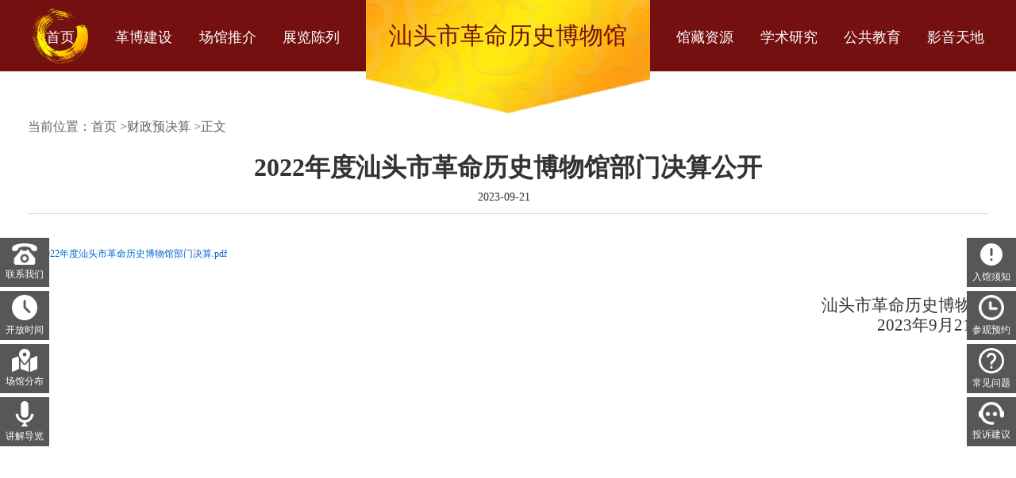

--- FILE ---
content_type: text/html; charset=utf-8
request_url: https://stgmlsbwg.com/index.php/home/article/detail/id/906.html
body_size: 8935
content:
<html>

	<head>
		<!DOCTYPE HTML PUBLIC "-//W3C//DTD HTML 4.01 Transitional//EN" "http://www.w3.org/TR/html4/loose.dtd">
		<meta http-equiv="Content-Type" content="text/html;charset=UTF-8">
		<meta name="viewport" content="width=device-width, initial-scale=0.2, maximum-scale=1.0, user-scalable=no">
		<meta http-equiv="X-UA-Compatible" content="ie=edge">

		<title>汕头市革命历史博物馆</title>
		<!--[if lt IE 10]>
        <script src="https://libs.baidu.com/jquery/1.11.3/jquery.min.js"></script>
        <link rel="stylesheet" href="/Public/zonggong/lib/swiperIE8/idangerous.swiper2.7.6.css">
        <script src="/Public/zonggong/lib/swiperIE8/idangerous.swiper2.7.6.min.js"></script>
    <![endif]-->
		<!--[if lt IE 9]>
        <script src="/Public/zonggong/js/PIE.js"></script>
        <link rel="stylesheet" href="/Public/zonggong/css/indexie8.css">
    <![endif]-->
		<!--[if gt IE 9]>
        <script src="/Public/zonggong/lib/jqeury/jquery-3.4.1.min.js"></script>
        <link rel="stylesheet" href="/Public/zonggong/lib/swiper/swiper-3.4.2.min.css">
    <![endif]-->
		<link href="/Public/zonggong/lib/bootstrap/css/bootstrap.min.css" rel="stylesheet">
		<link rel="stylesheet" href="/Public/zonggong/lib/swiperIE8/idangerous.swiper2.7.6.css">
		<script src="/Public/zonggong/lib/swiperIE8/idangerous.swiper2.7.6.min.js"></script>
		<script src="https://libs.baidu.com/jquery/1.11.3/jquery.min.js"></script>
		<link rel="stylesheet" href="/Public/zonggong/css/common.css">
		<link rel="stylesheet" href="/Public/zonggong/css/news.css">
		<link rel="stylesheet" href="/Public/stgmbwg_new/css/public.css" />
		<link rel="stylesheet" href="/Public/stgmbwg_new/css/header.css" />
		<link rel="stylesheet" href="/Public/stgmbwg_new/css/footer.css" />
	</head>
<style>
table{border-collapse: collapse;}
</style>
	<body id="bodyMain">
		<div class="views">
			<div class="my_container">
				<!-- header start -->
				<div class="TabBar">
	<ul>
		<li class="tab_avtive">
			<a href="/index.php/home/index/index.html" data-desc="0">
				<p style="width: 4em;text-align: center;">首页</p>
			</a>
		</li>
		<li>
			<a href="/index.php/home/article/index/id/34.html" data-desc="1">
				<p>革博建设</p>
			</a>
		</li>
		<li>
			<a href="/index.php/home/promotion/lists.html" data-desc="8">
				<p>场馆推介</p>
			</a>
		</li>
		<li>
			<a href="/index.php/home/exhibition/exhibition.html" data-desc="2">
				<p>展览陈列</p>
			</a>
		</li>

		<div style="width: 358px;position: relative;height: 90px;display: flex;align-items: center;justify-content: center;">
			<p class="logo_name mk-family">汕头市革命历史博物馆</p>
			<img class="logo" src="/Public/stgmbwg/img/logo_bg.png" />
		</div>
		<li>
			<a href="/index.php/home/particulars/situation.html" data-desc="3">
				<p>馆藏资源</p>
			</a>
		</li>
		<li>
			<a href="/index.php/home/academic_research/index.html" data-desc="4">
				<p>学术研究</p>
			</a>
		</li>
		<li>
			<a href="/index.php/home/socialeducation/index.html" data-desc="5">
				<p>公共教育</p>
			</a>
		</li>
		<li>
			<a href="/index.php/home/video/index.html" data-desc="6">
				<p>影音天地</p>
			</a>
		</li>
		<!-- <li>
            <a href="/index.php/home/pavilion/index.html" data-desc="7">
                <p>3D数字展馆</p>
            </a>
        </li> -->
	</ul>
</div>
<!-- <div id="cbl">
	<div id="hyb">
		<label style="text-align: center;">投诉建议</label>
		<img src="/Public/stgmbwg/img/kefu.png" />
	</div>
	<a id="yuyue" href="/index.php/home/appointment/select_date.html">
		<label style="text-align: center;">参观预约</label>
		<img src="/Public/stgmbwg/img/lock1.png" />
	</a>
	<div id="help" onclick="$('#question').show();">
		<label style="text-align: center;">常见问题</label>
		<img src="/Public/stgmbwg/img/help_menu.png" />
	</div>
</div> -->
<div class="right-sible-bar">
	<ul>
		<a href="/index.php/home/index/notice.html">
			<li onclick="$('#notice').show();">
				<svg class="icon" viewBox="0 0 1024 1024" p-id="9558" width="32" height="32">
					<path d="M512 64C264.64 64 64 264.64 64 512c0 247.424 200.64 448 448 448 247.488 0 448-200.576 448-448C960 264.64 759.488 64 512 64zM512 768c-26.432 0-48-21.504-48-48S485.568 672 512 672c26.624 0 48 21.504 48 48S538.624 768 512 768zM560 528C560 554.56 538.624 576 512 576 485.568 576 464 554.56 464 528l0-224C464 277.44 485.568 256 512 256c26.624 0 48 21.44 48 48L560 528z"
						  p-id="9559" data-spm-anchor-id="a313x.7781069.0.i18" class="" fill="#ffffff"></path>
				</svg>
				<p>入馆须知</p>
			</li>
		</a>
		<a href="/index.php/home/appointment/select_date.html">
			<li>
				<img width="32px" src="/Public/stgmbwg/img/lock1.png" />
				<p>参观预约</p>
			</li>
		</a>

		<a href="/index.php/home/index/common_problem.html">
			<li onclick="$('#question').show();">
				<img width="32px" src="/Public/stgmbwg/img/help_menu.png" />
				<p>常见问题</p>
			</li>
		</a>

		<a href="/index.php/home/public/reback.html">
			<li>
				<!-- <img width="32px" src="/Public/stgmbwg_new/img/lxwm.png" /> -->
				<img width="32px" src="/Public/stgmbwg/img/kefu.png" />
				<p>投诉建议</p>
			</li>
		</a>

	</ul>
</div>
<div class="left-sible-bar">
	<ul>
		<a href="/index.php/home/index/contact.html">
			<li>
				<img width="32px" src="/Public/stgmbwg_new/img/lxwm.png" />
				<p>联系我们</p>
			</li>
		</a>
		<a href="/index.php/home/index/open_time.html">
			<li class="open-time-parent" style="position: relative;">
				<img width="32px" src="/Public/stgmbwg_new/img/kfsj.png" />
				<p>开放时间</p>
				<!-- <div class="open-time" style="display: none;">
					周二至周日（周一闭馆）<br>
					9:00-17:00<br>
					（16:30停止入场）
				</div> -->
			</li>
		</a>
		<a href="/index.php/home/index/venue.html">
			<li>
				<img width="32px" src="/Public/stgmbwg_new/img/fb.png" />
				<p>场馆分布</p>
			</li>
		</a>
		<a href="/index.php/home/public/explain_list.html">
			<li>
				<img width="32px" src="/Public/stgmbwg_new/img/max.png" />
				<p>讲解导览</p>
			</li>
		</a>
	</ul>
</div>
<div class="notice-mask" style="display: none;">
	<div class="notice-box">
		<span class="notice-title">入馆须知</span>
		<div class="notice-content">
			&lt;p style=&quot;margin: 0 0 5px;text-indent: 0;padding: 0&quot;&gt;&lt;span style=&quot;font-family: 仿宋_GB2312;letter-spacing: 0;font-size: 19px;background: rgb(255, 255, 255)&quot;&gt;&lt;span style=&quot;font-family:仿宋_GB2312&quot;&gt;各位游客：&lt;/span&gt;&lt;/span&gt;&lt;/p&gt;&lt;p style=&quot;margin: 10px 0 20px;text-indent: 28px;padding: 0;line-height: 25px&quot;&gt;&lt;span style=&quot;font-family: 仿宋_GB2312;letter-spacing: 0;font-size: 19px;background: rgb(255, 255, 255)&quot;&gt;&lt;span style=&quot;font-family:仿宋_GB2312&quot;&gt;我馆现根据实际情况更新了《入馆须知》有关内容，敬请各参观者熟知并遵照执行。具体内容如下：&lt;/span&gt;&lt;/span&gt;&lt;/p&gt;&lt;p style=&quot;margin: 0 0 5px;padding: 0;line-height: 28px&quot;&gt;&lt;span style=&quot;font-family: 仿宋_GB2312;letter-spacing: 0;font-size: 19px;background: rgb(255, 255, 255)&quot;&gt;&lt;span style=&quot;font-family:仿宋_GB2312&quot;&gt;一、开放时间&lt;/span&gt;&lt;/span&gt;&lt;/p&gt;&lt;p style=&quot;margin: 5px 0;padding: 0;line-height: 25px&quot;&gt;&lt;span style=&quot;font-family: 仿宋_GB2312;letter-spacing: 0;font-size: 19px;background: rgb(255, 255, 255)&quot;&gt;&lt;span style=&quot;font-family:仿宋_GB2312&quot;&gt;固定开放时间：&lt;/span&gt;&lt;/span&gt;&lt;span style=&quot;font-family: 仿宋_GB2312;color: rgb(255, 0, 0);letter-spacing: 0;font-size: 19px;background: rgb(255, 255, 255)&quot;&gt;&lt;span style=&quot;font-family:仿宋_GB2312&quot;&gt;9:00—17:00，周一闭馆&lt;/span&gt;&lt;/span&gt;&lt;span style=&quot;font-family: 仿宋_GB2312;letter-spacing: 0;font-size: 19px;background: rgb(255, 255, 255)&quot;&gt;&lt;span style=&quot;font-family:仿宋_GB2312&quot;&gt;（法定节假日除外）；&lt;/span&gt;&lt;/span&gt;&lt;/p&gt;&lt;p style=&quot;margin: 5px 0;padding: 0;line-height: 25px&quot;&gt;&lt;span style=&quot;font-family: 仿宋_GB2312;letter-spacing: 0;font-size: 19px;background: rgb(255, 255, 255)&quot;&gt;&lt;span style=&quot;font-family:仿宋_GB2312&quot;&gt;法定节假日及寒、暑假开放时间：&lt;/span&gt;&lt;/span&gt;&lt;span style=&quot;font-family: 仿宋_GB2312;color: rgb(255, 0, 0);letter-spacing: 0;font-size: 19px;background: rgb(255, 255, 255)&quot;&gt;&lt;span style=&quot;font-family:仿宋_GB2312&quot;&gt;9:00—17:30&lt;/span&gt;&lt;span style=&quot;font-family:Helvetica&quot;&gt;&amp;nbsp;&lt;/span&gt;&lt;/span&gt;&lt;/p&gt;&lt;p style=&quot;margin: 20px 0 5px;padding: 0;line-height: 21px&quot;&gt;&lt;span style=&quot;font-family: 仿宋_GB2312;letter-spacing: 0;font-size: 19px;background: rgb(255, 255, 255)&quot;&gt;&lt;span style=&quot;font-family:仿宋_GB2312&quot;&gt;二、预约方式&lt;/span&gt;&lt;/span&gt;&lt;/p&gt;&lt;p style=&quot;margin-top:5px;margin-right:0;margin-bottom:0;margin-left:0;padding:0 0 0 0 ;line-height:25px&quot;&gt;&lt;span style=&quot;font-family: 仿宋_GB2312;color: rgb(255, 0, 0);letter-spacing: 0;font-size: 19px;background: rgb(255, 255, 255)&quot;&gt;&lt;span style=&quot;font-family:仿宋_GB2312&quot;&gt;微信端预约：&lt;/span&gt;&lt;/span&gt;&lt;span style=&quot;font-family: 仿宋_GB2312;letter-spacing: 0;font-size: 19px;background: rgb(255, 255, 255)&quot;&gt;&lt;span style=&quot;font-family:仿宋_GB2312&quot;&gt;搜索关注&lt;/span&gt;&lt;span style=&quot;font-family:仿宋_GB2312&quot;&gt;“汕头革博”微信公众号，点击进入“服务通道”菜单，点击“参观预约”，并根据提示进行预约登记。&lt;/span&gt;&lt;/span&gt;&lt;/p&gt;&lt;p style=&quot;margin-top:5px;margin-right:0;margin-bottom:0;margin-left:0;padding:0 0 0 0 ;line-height:25px&quot;&gt;&lt;span style=&quot;font-family: 仿宋_GB2312;color: rgb(255, 0, 0);letter-spacing: 0;font-size: 19px;background: rgb(255, 255, 255)&quot;&gt;&lt;span style=&quot;font-family:仿宋_GB2312&quot;&gt;官网端预约：&lt;/span&gt;&lt;/span&gt;&lt;span style=&quot;font-family: 仿宋_GB2312;letter-spacing: 0;font-size: 19px;background: rgb(255, 255, 255)&quot;&gt;&lt;span style=&quot;font-family:仿宋_GB2312&quot;&gt;搜索&lt;/span&gt;&lt;span style=&quot;font-family:仿宋_GB2312&quot;&gt;“汕头市革命历史博物馆”，进入官网首页，点击右侧导航键“参观预约”，并根据提示进行预约登记。&lt;/span&gt;&lt;/span&gt;&lt;/p&gt;&lt;p style=&quot;margin-top:5px;margin-right:0;margin-bottom:0;margin-left:0;padding:0 0 0 0 ;line-height:25px&quot;&gt;&lt;span style=&quot;font-family: 仿宋_GB2312;letter-spacing: 0;font-size: 19px;background: rgb(255, 255, 255)&quot;&gt;&lt;span style=&quot;font-family:仿宋_GB2312&quot;&gt;参观者可在&lt;/span&gt;&lt;span style=&quot;font-family:仿宋_GB2312&quot;&gt;“汕头革博”微信公众号点击链接《预约指南》了解预约流程。&lt;/span&gt;&lt;/span&gt;&lt;/p&gt;&lt;p style=&quot;margin-top:20px;margin-right:0;margin-bottom:0;margin-left:0;padding:0 0 0 0 ;line-height:25px&quot;&gt;&lt;span style=&quot;font-family: 仿宋_GB2312;letter-spacing: 0;font-size: 19px;background: rgb(255, 255, 255)&quot;&gt;&lt;span style=&quot;font-family:仿宋_GB2312&quot;&gt;三、参观咨询和讲解预约电话&lt;/span&gt;&lt;/span&gt;&lt;/p&gt;&lt;p style=&quot;margin-top:5px;margin-right:0;margin-bottom:0;margin-left:0;padding:0 0 0 0 &quot;&gt;&lt;span style=&quot;font-family: 仿宋_GB2312;letter-spacing: 0;font-size: 19px;background: rgb(255, 255, 255)&quot;&gt;&lt;span style=&quot;font-family:仿宋_GB2312&quot;&gt;0754-86940882（周一至周五9:00-17:00）&lt;/span&gt;&lt;/span&gt;&lt;/p&gt;&lt;p style=&quot;margin-top:5px;margin-right:0;margin-bottom:0;margin-left:0;padding:0 0 0 0 &quot;&gt;&lt;span style=&quot;font-family: 仿宋_GB2312;letter-spacing: 0;font-size: 19px;background: rgb(255, 255, 255)&quot;&gt;&lt;span style=&quot;font-family:仿宋_GB2312&quot;&gt;18023228221&lt;/span&gt;&lt;span style=&quot;font-family:Helvetica&quot;&gt;&amp;nbsp;&amp;nbsp;&lt;/span&gt;&lt;span style=&quot;font-family:仿宋_GB2312&quot;&gt;（周六至周日9:00-17:00）&lt;/span&gt;&lt;/span&gt;&lt;/p&gt;&lt;p style=&quot;margin: 5px 0 0;padding: 0&quot;&gt;&lt;span style=&quot;font-family: 仿宋_GB2312;color: rgb(255, 0, 0);letter-spacing: 0;font-size: 19px;background: rgb(255, 255, 255)&quot;&gt;&lt;span style=&quot;font-family:仿宋_GB2312&quot;&gt;备注：讲解服务目前仅向团体单位（&lt;/span&gt;&lt;span style=&quot;font-family:仿宋_GB2312&quot;&gt;≥5人）提供，请至少提前3天来电预约登记。&lt;/span&gt;&lt;/span&gt;&lt;/p&gt;&lt;p style=&quot;margin-top:20px;margin-right:0;margin-bottom:0;margin-left:0;padding:0 0 0 0 ;line-height:25px&quot;&gt;&lt;span style=&quot;font-family: 仿宋_GB2312;letter-spacing: 0;font-size: 19px;background: rgb(255, 255, 255)&quot;&gt;&lt;span style=&quot;font-family:仿宋_GB2312&quot;&gt;四、入馆流程&lt;/span&gt;&lt;/span&gt;&lt;/p&gt;&lt;p style=&quot;margin: 10px 0px 0px; padding: 0px; line-height: 25px;&quot;&gt;&lt;span style=&quot;text-indent: 28px; font-family: 仿宋_GB2312; letter-spacing: 0px; font-size: 19px; background: rgb(255, 255, 255);&quot;&gt;（一）参观过程请&lt;/span&gt;&lt;span style=&quot;text-indent: 28px; font-family: 仿宋_GB2312; letter-spacing: 0px; font-size: 19px; background: rgb(255, 255, 255);&quot;&gt;保持&lt;/span&gt;&lt;span style=&quot;text-indent: 28px; font-family: 仿宋_GB2312; letter-spacing: 0px; font-size: 19px; background: rgb(255, 255, 255);&quot;&gt;适当的&lt;/span&gt;&lt;span style=&quot;text-indent: 28px; font-family: 仿宋_GB2312; letter-spacing: 0px; font-size: 19px; background: rgb(255, 255, 255);&quot;&gt;安全距离。&lt;/span&gt;&lt;/p&gt;&lt;p style=&quot;margin: 5px 0px 0px; padding: 0px; line-height: 25px;&quot;&gt;&lt;span style=&quot;text-indent: 28px; font-family: 仿宋_GB2312; letter-spacing: 0px; font-size: 19px; background: rgb(255, 255, 255);&quot;&gt;（二）团体参观&lt;/span&gt;&lt;span style=&quot;text-indent: 28px; font-family: 仿宋_GB2312; color: rgb(255, 0, 0); letter-spacing: 0px; font-size: 19px; background: rgb(255, 255, 255);&quot;&gt;请携带加盖公章的&lt;/span&gt;&lt;span style=&quot;text-indent: 28px; font-family: 仿宋_GB2312; color: rgb(255, 0, 0); letter-spacing: 0px; font-size: 19px; background: rgb(255, 255, 255);&quot;&gt;参观函&lt;/span&gt;&lt;span style=&quot;text-indent: 28px; font-family: 仿宋_GB2312; color: rgb(255, 0, 0); letter-spacing: 0px; font-size: 19px; background: rgb(255, 255, 255);&quot;&gt;（预约登记系统操作页面下载）纸质件&lt;/span&gt;&lt;span style=&quot;text-indent: 28px; font-family: 仿宋_GB2312; letter-spacing: 0px; font-size: 19px; background: rgb(255, 255, 255);&quot;&gt;，进馆参观前提交现场工作人员登记核实。请严格按照预约时间准时到场。&lt;/span&gt;&lt;/p&gt;&lt;p style=&quot;margin: 5px 0px 0px; padding: 0px; line-height: 25px;&quot;&gt;&lt;span style=&quot;text-indent: 28px; font-family: 仿宋_GB2312; letter-spacing: 0px; font-size: 19px; background: rgb(255, 255, 255);&quot;&gt;（三）请自觉遵守现场秩序，做好个人卫生防护。展厅内勿大声喧哗、吵闹、饮食。禁止触摸、损坏公共物品的行为。&lt;/span&gt;&lt;span style=&quot;text-indent: 28px; font-family: 仿宋_GB2312; color: rgb(51, 51, 51); letter-spacing: 1px; font-size: 19px; background: rgb(255, 255, 255);&quot;&gt;&lt;span style=&quot;font-family:Helvetica&quot;&gt;&amp;nbsp;&lt;/span&gt;&lt;/span&gt;&lt;/p&gt;&lt;p style=&quot;margin-top:20px;margin-right:0;margin-bottom:0;margin-left:0;padding:0 0 0 0 ;line-height:25px&quot;&gt;&lt;span style=&quot;font-family: 仿宋_GB2312; background-color: rgb(255, 255, 255); font-size: 19px; letter-spacing: 0px; text-indent: 28px;&quot;&gt;五、限流入馆&lt;/span&gt;&lt;/p&gt;&lt;p style=&quot;margin: 10px 0px 0px; padding: 0px; line-height: 25px; text-indent: 2em;&quot;&gt;&lt;span style=&quot;font-family: 仿宋_GB2312; background-color: rgb(255, 255, 255); font-size: 19px; letter-spacing: 0px; text-indent: 28px;&quot;&gt;&lt;span style=&quot;text-align: justify; text-indent: 28px; font-family: 仿宋_GB2312; letter-spacing: 2px; font-size: 19px;&quot;&gt;根据我馆下辖各分馆展厅空间的最大&lt;/span&gt;&lt;span style=&quot;text-align: justify; text-indent: 28px; font-family: 仿宋_GB2312; letter-spacing: 2px; font-size: 19px;&quot;&gt;承载量，现对各场馆每时段进馆参观人数实施限流&lt;/span&gt;&lt;span style=&quot;text-align: justify; text-indent: 28px; font-family: 仿宋_GB2312; letter-spacing: 2px; font-size: 19px;&quot;&gt;，&lt;/span&gt;&lt;span style=&quot;text-align: justify; text-indent: 28px; font-family: 仿宋_GB2312; letter-spacing: 2px; font-size: 19px;&quot;&gt;规定如下：&lt;/span&gt;&lt;/span&gt;&lt;/p&gt;&lt;p style=&quot;margin: 10px 0px 0px; padding: 0px; line-height: 25px;&quot;&gt;&lt;span style=&quot;font-family: 仿宋_GB2312; background-color: rgb(255, 255, 255); font-size: 19px; letter-spacing: 0px; text-indent: 28px;&quot;&gt;&lt;span style=&quot;font-family: 仿宋_GB2312; letter-spacing: 2px; font-size: 19px; background-image: initial; background-position: initial; background-size: initial; background-repeat: initial; background-attachment: initial; background-origin: initial; background-clip: initial;&quot;&gt;&lt;span style=&quot;font-family: 仿宋_GB2312; font-size: 19px; text-indent: 28px; background-color: rgb(255, 255, 255);&quot;&gt;（一）&lt;/span&gt;&lt;/span&gt;&lt;strong style=&quot;text-align: justify; text-indent: 28px; white-space: normal;&quot;&gt;&lt;span style=&quot;font-family: 仿宋_GB2312; letter-spacing: 2px; font-size: 19px; background-image: initial; background-position: initial; background-size: initial; background-repeat: initial; background-attachment: initial; background-origin: initial; background-clip: initial;&quot;&gt;&lt;span style=&quot;font-family: 仿宋_GB2312; font-size: 19px; text-indent: 28px; background-color: rgb(255, 255, 255);&quot;&gt;&lt;/span&gt;东征军革命史迹陈列馆、&lt;/span&gt;&lt;/strong&gt;&lt;strong style=&quot;text-align: justify; text-indent: 28px; white-space: normal;&quot;&gt;&lt;span style=&quot;font-family: 仿宋_GB2312; letter-spacing: 2px; font-size: 19px; background-image: initial; background-position: initial; background-size: initial; background-repeat: initial; background-attachment: initial; background-origin: initial; background-clip: initial;&quot;&gt;南昌起义南下部队指挥部旧址&lt;/span&gt;&lt;/strong&gt;&lt;strong style=&quot;text-align: justify; text-indent: 28px; white-space: normal;&quot;&gt;&lt;span style=&quot;font-family: 仿宋_GB2312; letter-spacing: 2px; font-size: 19px; background-image: initial; background-position: initial; background-size: initial; background-repeat: initial; background-attachment: initial; background-origin: initial; background-clip: initial;&quot;&gt;、郑正秋蔡楚生电影博物馆、潮汕铁路总务处车务处旧址&lt;/span&gt;&lt;/strong&gt;&lt;span style=&quot;text-align: justify; text-indent: 28px; font-family: 仿宋_GB2312; letter-spacing: 2px; font-size: 19px; background-image: initial; background-position: initial; background-size: initial; background-repeat: initial; background-attachment: initial; background-origin: initial; background-clip: initial;&quot;&gt;即日起每时段进馆参观人数不超过&lt;/span&gt;&lt;span style=&quot;text-align: justify; text-indent: 28px; font-family: 仿宋_GB2312; letter-spacing: 2px; font-size: 19px; background-image: initial; background-position: initial; background-size: initial; background-repeat: initial; background-attachment: initial; background-origin: initial; background-clip: initial;&quot;&gt;（含）&lt;/span&gt;&lt;span style=&quot;text-align: justify; text-indent: 28px; font-family: 仿宋_GB2312; letter-spacing: 2px; font-size: 19px; background-image: initial; background-position: initial; background-size: initial; background-repeat: initial; background-attachment: initial; background-origin: initial; background-clip: initial;&quot;&gt;60&lt;/span&gt;&lt;span style=&quot;text-align: justify; text-indent: 28px; font-family: 仿宋_GB2312; letter-spacing: 2px; font-size: 19px; background-image: initial; background-position: initial; background-size: initial; background-repeat: initial; background-attachment: initial; background-origin: initial; background-clip: initial;&quot;&gt;人，&lt;/span&gt;&lt;span style=&quot;text-align: justify; text-indent: 28px; font-family: 仿宋_GB2312; color: rgb(255, 0, 0); letter-spacing: 2px; font-size: 19px; background-image: initial; background-position: initial; background-size: initial; background-repeat: initial; background-attachment: initial; background-origin: initial; background-clip: initial;&quot;&gt;其中：团队预约人数不超过（含）&lt;/span&gt;&lt;span style=&quot;text-align: justify; text-indent: 28px; font-family: 仿宋_GB2312; color: rgb(255, 0, 0); letter-spacing: 2px; font-size: 19px; background-image: initial; background-position: initial; background-size: initial; background-repeat: initial; background-attachment: initial; background-origin: initial; background-clip: initial;&quot;&gt;50&lt;/span&gt;&lt;span style=&quot;text-align: justify; text-indent: 28px; font-family: 仿宋_GB2312; color: rgb(255, 0, 0); letter-spacing: 2px; font-size: 19px; background-image: initial; background-position: initial; background-size: initial; background-repeat: initial; background-attachment: initial; background-origin: initial; background-clip: initial;&quot;&gt;人，个人预约人数不超过（含）10人&lt;/span&gt;&lt;span style=&quot;text-align: justify; text-indent: 28px; font-family: 仿宋_GB2312; letter-spacing: 2px; font-size: 19px; background-image: initial; background-position: initial; background-size: initial; background-repeat: initial; background-attachment: initial; background-origin: initial; background-clip: initial;&quot;&gt;；&lt;/span&gt;&lt;/span&gt;&lt;/p&gt;&lt;p style=&quot;margin: 10px 0px 0px; padding: 0px; line-height: 25px;&quot;&gt;&lt;span style=&quot;font-family: 仿宋_GB2312; background-color: rgb(255, 255, 255); font-size: 19px; letter-spacing: 0px; text-indent: 28px;&quot;&gt;&lt;span style=&quot;font-family: 仿宋_GB2312; letter-spacing: 2px; font-size: 19px; background-image: initial; background-position: initial; background-size: initial; background-repeat: initial; background-attachment: initial; background-origin: initial; background-clip: initial;&quot;&gt;&lt;span style=&quot;font-family: 仿宋_GB2312; font-size: 19px; text-align: justify; text-indent: 28px; background-color: rgb(255, 255, 255);&quot;&gt;（二）&lt;/span&gt;&lt;/span&gt;&lt;strong style=&quot;text-align: justify; text-indent: 28px; white-space: normal;&quot;&gt;&lt;span style=&quot;font-family: 仿宋_GB2312; letter-spacing: 2px; font-size: 19px; background-image: initial; background-position: initial; background-size: initial; background-repeat: initial; background-attachment: initial; background-origin: initial; background-clip: initial;&quot;&gt;&lt;span style=&quot;font-family: 仿宋_GB2312; font-size: 19px; text-align: justify; text-indent: 28px; background-color: rgb(255, 255, 255);&quot;&gt;&lt;/span&gt;桂园、&lt;/span&gt;&lt;/strong&gt;&lt;strong style=&quot;text-align: justify; text-indent: 28px; white-space: normal;&quot;&gt;&lt;span style=&quot;font-family: 仿宋_GB2312; letter-spacing: 2px; font-size: 19px; background-image: initial; background-position: initial; background-size: initial; background-repeat: initial; background-attachment: initial; background-origin: initial; background-clip: initial;&quot;&gt;火焰文学社&lt;/span&gt;&lt;/strong&gt;&lt;strong style=&quot;text-align: justify; text-indent: 28px; white-space: normal;&quot;&gt;&lt;span style=&quot;font-family: 仿宋_GB2312; letter-spacing: 2px; font-size: 19px; background-image: initial; background-position: initial; background-size: initial; background-repeat: initial; background-attachment: initial; background-origin: initial; background-clip: initial;&quot;&gt;通信处旧址&lt;/span&gt;&lt;/strong&gt;&lt;span style=&quot;text-align: justify; text-indent: 28px; font-family: 仿宋_GB2312; letter-spacing: 2px; font-size: 19px; background-image: initial; background-position: initial; background-size: initial; background-repeat: initial; background-attachment: initial; background-origin: initial; background-clip: initial;&quot;&gt;即日起每时段进馆参观人数不超过（含）&lt;/span&gt;&lt;span style=&quot;text-align: justify; text-indent: 28px; font-family: 仿宋_GB2312; letter-spacing: 2px; font-size: 19px; background-image: initial; background-position: initial; background-size: initial; background-repeat: initial; background-attachment: initial; background-origin: initial; background-clip: initial;&quot;&gt;30&lt;/span&gt;&lt;span style=&quot;text-align: justify; text-indent: 28px; font-family: 仿宋_GB2312; letter-spacing: 2px; font-size: 19px; background-image: initial; background-position: initial; background-size: initial; background-repeat: initial; background-attachment: initial; background-origin: initial; background-clip: initial;&quot;&gt;人，&lt;/span&gt;&lt;span style=&quot;text-align: justify; text-indent: 28px; font-family: 仿宋_GB2312; color: rgb(255, 0, 0); letter-spacing: 2px; font-size: 19px; background-image: initial; background-position: initial; background-size: initial; background-repeat: initial; background-attachment: initial; background-origin: initial; background-clip: initial;&quot;&gt;其中：团队预约人数不超过（含）&lt;/span&gt;&lt;span style=&quot;text-align: justify; text-indent: 28px; font-family: 仿宋_GB2312; color: rgb(255, 0, 0); letter-spacing: 2px; font-size: 19px; background-image: initial; background-position: initial; background-size: initial; background-repeat: initial; background-attachment: initial; background-origin: initial; background-clip: initial;&quot;&gt;20&lt;/span&gt;&lt;span style=&quot;text-align: justify; text-indent: 28px; font-family: 仿宋_GB2312; color: rgb(255, 0, 0); letter-spacing: 2px; font-size: 19px; background-image: initial; background-position: initial; background-size: initial; background-repeat: initial; background-attachment: initial; background-origin: initial; background-clip: initial;&quot;&gt;人，个人预约人数不超过（含）&lt;/span&gt;&lt;span style=&quot;text-align: justify; text-indent: 28px; font-family: 仿宋_GB2312; color: rgb(255, 0, 0); letter-spacing: 2px; font-size: 19px; background-image: initial; background-position: initial; background-size: initial; background-repeat: initial; background-attachment: initial; background-origin: initial; background-clip: initial;&quot;&gt;10&lt;/span&gt;&lt;span style=&quot;text-align: justify; text-indent: 28px; font-family: 仿宋_GB2312; color: rgb(255, 0, 0); letter-spacing: 2px; font-size: 19px; background-image: initial; background-position: initial; background-size: initial; background-repeat: initial; background-attachment: initial; background-origin: initial; background-clip: initial;&quot;&gt;人&lt;/span&gt;&lt;span style=&quot;letter-spacing: 0px; text-align: justify; text-indent: 28px; font-family: 仿宋_GB2312; color: rgb(255, 0, 0); font-size: 19px; background-image: initial; background-position: initial; background-size: initial; background-repeat: initial; background-attachment: initial; background-origin: initial; background-clip: initial;&quot;&gt;。&lt;/span&gt;&lt;/span&gt;&lt;/p&gt;&lt;p style=&quot;;text-indent: 28px;padding: 0;line-height: 28px&quot;&gt;&lt;span style=&quot;;font-family:Calibri;font-size:19px&quot;&gt;&amp;nbsp;&lt;/span&gt;&lt;/p&gt;&lt;p style=&quot;margin-top:0;margin-right:0;margin-bottom:0;margin-left:0;padding:0 0 0 0 ;text-align:right;line-height:28px&quot;&gt;&lt;span style=&quot;font-family: 仿宋_GB2312;letter-spacing: 0;font-size: 19px;background: rgb(255, 255, 255)&quot;&gt;&lt;span style=&quot;font-family:仿宋_GB2312&quot;&gt;汕头市革命历史博物馆&lt;/span&gt;&lt;/span&gt;&lt;/p&gt;&lt;p style=&quot;margin-top:0;margin-right:0;margin-bottom:0;margin-left:0;padding:0 0 0 0 ;text-align:right;line-height:28px&quot;&gt;&lt;span style=&quot;font-family: 仿宋_GB2312;letter-spacing: 0;font-size: 19px;background: rgb(255, 255, 255)&quot;&gt;&lt;span style=&quot;font-family:仿宋_GB2312&quot;&gt;2023年&lt;/span&gt;&lt;/span&gt;&lt;span style=&quot;font-family: 仿宋_GB2312;letter-spacing: 0;font-size: 19px;background: rgb(255, 255, 255)&quot;&gt;&lt;span style=&quot;font-family:仿宋_GB2312&quot;&gt;6&lt;/span&gt;&lt;/span&gt;&lt;span style=&quot;font-family: 仿宋_GB2312;letter-spacing: 0;font-size: 19px;background: rgb(255, 255, 255)&quot;&gt;&lt;span style=&quot;font-family:仿宋_GB2312&quot;&gt;月21&lt;/span&gt;&lt;/span&gt;&lt;span style=&quot;font-family: 仿宋_GB2312;letter-spacing: 0;font-size: 19px;background: rgb(255, 255, 255)&quot;&gt;&lt;span style=&quot;font-family:仿宋_GB2312&quot;&gt;日&lt;/span&gt;&lt;/span&gt;&lt;/p&gt;&lt;p&gt;&lt;br/&gt;&lt;/p&gt;		</div>
		<svg onclick="$('#notice').hide();" viewBox="0 0 1024 1024" p-id="2622">
			<path d="M895.156706 86.256941a30.177882 30.177882 0 0 1 42.767059-0.180706c11.745882 11.745882 11.745882 30.870588-0.180706 42.767059L128.843294 937.743059c-11.866353 11.866353-30.930824 12.047059-42.767059 0.180706-11.745882-11.745882-11.745882-30.870588 0.180706-42.767059L895.156706 86.256941z"
			 fill="#000000" p-id="2623"></path>
			<path d="M86.076235 86.076235c11.745882-11.745882 30.870588-11.745882 42.767059 0.180706l808.899765 808.899765c11.866353 11.866353 12.047059 30.930824 0.180706 42.767059-11.745882 11.745882-30.870588 11.745882-42.767059-0.180706L86.256941 128.843294a30.177882 30.177882 0 0 1-0.180706-42.767059z"
			 fill="#000000" p-id="2624"></path>
			<path d="M0 0h1024v1024H0z" fill="#FFF4F4" fill-opacity="0" p-id="2625" data-spm-anchor-id="a313x.7781069.0.i1"
			 class="selected"></path>
		</svg>
	</div>
</div>
<div class="notice-mask" style="display: none;">
	<div class="notice-box">
		<span class="notice-title">常见问题</span>
		<div class="notice-content">
			&lt;p&gt;常见问题&lt;/p&gt;		</div>
		<svg onclick="$('#question').hide();" viewBox="0 0 1024 1024" p-id="2622">
			<path d="M895.156706 86.256941a30.177882 30.177882 0 0 1 42.767059-0.180706c11.745882 11.745882 11.745882 30.870588-0.180706 42.767059L128.843294 937.743059c-11.866353 11.866353-30.930824 12.047059-42.767059 0.180706-11.745882-11.745882-11.745882-30.870588 0.180706-42.767059L895.156706 86.256941z"
			 fill="#000000" p-id="2623"></path>
			<path d="M86.076235 86.076235c11.745882-11.745882 30.870588-11.745882 42.767059 0.180706l808.899765 808.899765c11.866353 11.866353 12.047059 30.930824 0.180706 42.767059-11.745882 11.745882-30.870588 11.745882-42.767059-0.180706L86.256941 128.843294a30.177882 30.177882 0 0 1-0.180706-42.767059z"
			 fill="#000000" p-id="2624"></path>
			<path d="M0 0h1024v1024H0z" fill="#FFF4F4" fill-opacity="0" p-id="2625" data-spm-anchor-id="a313x.7781069.0.i1"
			 class="selected"></path>
		</svg>
	</div>
</div>
<style>
	.leavelMsg{
		position: fixed;
		top: 0;
		left: 0;
		background-color: rgba(0,0,0,0.7);
		display: flex;
		align-items: center;
		justify-content: center;
		flex-direction: column;
		width: 100%;
		height: 100vh;
		z-index: 999999999999999999999;
	}
	
	.leavelMsg img{
		width: 50px;
		height: 50px;
		margin-top: 30px;
		cursor: pointer;
	}
	.leavelMsg textarea{
		width: 100%;
		height: 400px;
		border: 0;
		color: #999999;
		resize: none;
		font-size: 24px;
		
	}
	.formBox{
		width: 800px;
		min-height: 450px;
		padding: 25px;
		background-color: #FFFFFF;
		border-radius: 8px;
		overflow: hidden;
	}
	.leavelMsgButton{
		width: 100px;
		line-height: 40px;
		color: #ffffff;
		background-color: #9e0307;
		font-size: 16px;
		text-align: center;
		float: right;
		margin-top: 20px;
		cursor: pointer;
	}
	.open-time{
		text-align: center;
		font-size: 14px;
		color: #333333;
		position: absolute;
		top: 0;
		right: -200px;
		border-radius: 6px;
		background-color: rgba(255,255,255,1);
		height: 100%;
		display: flex;
		align-items: center;
		justify-content: center;
		box-sizing: border-box;
		padding: 10px 14px;
		transition: all 0.4s ease;
		box-shadow: 2px 2px 4px rgba(238,238,238,0.8);
	}
</style>
<div class="leavelMsg" style="display: none;">
	<div class="formBox">
		<textarea onclick="$('.leavelMsg').show()" placeholder="留下您的问题"></textarea>
		<div class="leavelMsgButton">确认提交</div>
	</div>
	<img id="closeMsgBtn" src="/Public/stgmbwg/img/close.png" />

</div>
<script>
	$('#hyb').click(function() {
		//        $('.views').load('/index.php/home/public/reback.html');
		//        $(document).scrollTop(0);
		window.location.href = "/index.php/home/public/reback.html";
	})
</script>
<script>
	// $('.open-time-parent').click(function() {
	// 	if($('.open-time').css('display') == 'none'){
	// 		$('.open-time').show();
	// 	}else{
	// 		$('.open-time').hide();
	// 	}
	// })
	// $('#help').click(function() {
	// 	$('.leavelMsg').show();
	// 	$('html').css('overflow', 'hidden');
	// })
	$('#closeMsgBtn').click(function() {
		$('.leavelMsg').hide();
		$('html').css('overflow', 'auto');
	})
</script>
<script type="text/javascript">
	$(window).scroll(function() {
		if ($('body').attr('data-desc') == 0 || $('body').attr('data-desc') == 1) {
			if ($(document).scrollTop() > 600) {
				$('#hyb').addClass('opacity');
				$('#yuyue').addClass('opacity');
			} else {
				$('#hyb').removeClass('opacity');
				$('#yuyue').removeClass('opacity');
			}
		} else {
			if ($(document).scrollTop() > 120) {
				$('#hyb').addClass('opacity');
				$('#yuyue').addClass('opacity');
			} else {
				$('#hyb').removeClass('opacity');
				$('#yuyue').removeClass('opacity');
			}
		}

	})
	// $('.TabBar ul li').click(function() {
	// 	$(this).addClass('tab_avtive').siblings().removeClass('tab_avtive');
	// })
	var desc = $('body').attr('data-desc');
	// var url = String(window.location);
	// console.log(url);
	$('.TabBar ul li a').each(function() {
		var tag = $(this).attr('data-desc');
		if (tag == desc) {
			$(this).parent().addClass('tab_avtive');
		} else {
			$(this).parent().removeClass('tab_avtive');
		}
		// if($(this)[0].href == url){
		// 	$(this).parent().addClass('tab_avtive');
		// }else{
		// 	$(this).parent().removeClass('tab_avtive');
		// }
	})
</script>

				<!-- header end -->
				<!-- body start -->
				<div class="body">
					<div class="bread">
						<ul class="breadcrumb">
							当前位置：
							<li><a href="/index.php/home/index/index.html">首页</a> <span class="divider">></span></li>
							<li><a href="/index.php/home/article/index/id/75.html">财政预决算</a> <span class="divider">></span></li>
							<li class="active">正文</li>
						</ul>
					</div>
					<!--正文部分-->
					<div class="content">
						<div class="head">
							<h1>2022年度汕头市革命历史博物馆部门决算公开</h1>
							<p>
								<span>2023-09-21</span>								<!--  <span>作者：郑荣林</span>
			    <span>编辑：陈晗子</span>
			    <span>来源：汕头日报</span>-->
							</p>
						</div>
						<div class="body" style="padding-top: 8px;">
							<p style="font-size: medium; white-space: normal; text-align: right;"><span style="font-family: 仿宋_GB2312;color: rgb(51, 51, 51);font-size: 21px"><span style="font-family:仿宋_GB2312"></span></span></p><p style="font-size: medium; white-space: normal; text-align: right;"><span style="font-family: 仿宋_GB2312;color: rgb(51, 51, 51);font-size: 21px"><span style="font-family:仿宋_GB2312"></span></span></p><p style="line-height: 16px;"><img src="https://www.stgmlsbwg.com/Public/libs/ueditor/dialogs/attachment/fileTypeImages/icon_pdf.gif"/><a style="font-size:12px; color:#0066cc;" href="/ueditor/php/upload/file/20240325/1711353348700858.pdf" title="2022年度汕头市革命历史博物馆部门决算.pdf">2022年度汕头市革命历史博物馆部门决算.pdf</a></p><p style="font-size: medium; white-space: normal; text-align: right;"><br/></p><p style="font-size: medium; white-space: normal; text-align: right;"><span style="font-family: 仿宋_GB2312;color: rgb(51, 51, 51);font-size: 21px"><span style="font-family:仿宋_GB2312">汕头市革命历史博物馆<br/>2023年9月21日</span></span><br/></p>						</div>
					</div>
			
				</div>
			</div>
		</div>
		<!-- body end -->

		<!-- footer start -->
		<div class="footer">
    <div class="footer_box">
        <span>友情链接</span>
        <ul>
            <a href="http://www.stwmw.com.cn" target="_blank">汕头宣传网</a><a href="http://www.stwmw.com.cn" target="_blank">汕头市文明网</a><a href="https://www.shantou.gov.cn/wgxj/" target="_blank">汕头市文化广电旅游体育局</a><a href="http://www.shantoumuseum.com/" target="_blank"> 汕头市博物馆</a><a href="http://www.gdstwhg.com/" target="_blank"> 汕头市文化馆</a>
            <li>
                <img src="/Uploads/2020-09-05/5f5301024da46.jpg" />
                <p>公众号</p>
            </li>
            <li>
                <img src="/Uploads/2021-01-25/1611550870_1403269586.jpg?v=1.0" />
                <p>微博</p>
            </li>
        </ul>
        <div class="copyright">
            <img src="/Uploads/2020-09-01/5f4dc446dc325.png" />
            <div class="text">
                <p>主办单位：汕头市革命历史博物馆</p>
              <p> 主体备案号：<a href="http://beian.miit.gov.cn" style="text-decoration:underline;"> 粤ICP备20006404号</a></p>
            </div>
        </div>
    </div>
</div>

		<!-- footer end -->
		</div>
	</body>
	<script type="text/javascript">
		var bodyMain = document.getElementById('bodyMain');
		//禁止复制
		bodyMain.oncopy = function() {
			alert('不准复制!');
			return false;
		}
		//禁止粘贴      
		bodyMain.onpaste = function() {
			alert('不准粘贴!');
			return false;
		}
	</script>
</html>

--- FILE ---
content_type: text/css
request_url: https://stgmlsbwg.com/Public/zonggong/css/common.css
body_size: 1500
content:
* {
	margin: 0;
	padding: 0;
}

body,
div,
dl,
dt,
dd,
ul,
ol,
li,
h1,
h2,
h3,
h4,
h5,
h6,
pre,
code,
form,
fieldset,
legend,
input,
button,
textarea,
p,
blockquote,
th,
td {
	margin: 0;
	padding: 0;
	/* font-family: "微软雅黑"; */
}

fieldset,
img {
	border: 0;
}

ul,
ol,
li {
	list-style: none;
	font-family: 'Microsoft YaHei';
}

.hide {
	display: none;
}

a {
	color: #333;
	text-decoration: none;
}

a:hover {
	text-decoration: none;
}

input:focus {
	outline: none;
}

/* 头部 */

.header {
	position: relative;
	width: 100%;
}

.header .header_bg {
	position: absolute;
	top: 0;
	left: 0;
	z-index: -1;
	width: 100%;
	height: 119px;
}

.header .center {
	width: 1210px;
	height: 119px;
	margin: 0 auto;
	font-size: 0;
}

.center .top_left {
	margin-top: 20px;
	display: inline-block;
	vertical-align: top;
	height: 80px;
	width: 30%;
}

.top_a:hover {
	color: #333;
}

.center .top_right {
	position: relative;
	margin-top: 20px;
	display: inline-block;
	vertical-align: top;
	text-align: right;
	height: 80px;
	width: 70%;
}

.top_left .logo_img {
	display: inline-block;
	vertical-align: top;
	height: 80px;
	width: 80px;
}

.top_left .text {
	display: inline-block;
	vertical-align: middle;
	height: 80px;
	margin-left: 10px;
}

.top_left .text .name {
	font-size: 30px;
	font-family: FZXBSK--GBK1-0, FZXBSK--GBK1;
	color: rgb(219, 44, 44);
	line-height: 45px;
}

.top_left .text .en {
	font-size: 14px;
	font-family: HelveticaNeue;
	color: rgb(219, 44, 44);
	line-height: 20px;
}

.top_right .wb_img,
.top_right .wx_img {
	height: 28px;
	width: 28px;
	margin-left: 20px;
}

.top_right .search {
	position: absolute;
	top: 45px;
	right: 0;
	width: 227px;
	height: 35px;
	overflow: hidden;
	text-align: right;
}

.top_right .search .search_bg {
	position: absolute;
	width: 100%;
	height: 100%;
	top: 0;
	right: 0;
	z-index: -1;
}

.top_right .search .search_input {
	width: 170px;
	height: 33px;
	line-height: 33px;
	display: inline-block;
	vertical-align: middle;
	border: none;
	font-size: 14px;
}

.top_right .search .search_btn {
	width: 42px;
	height: 35px;
	display: inline-block;
	vertical-align: middle;
	cursor: pointer;
}

.header .nav {
	width: 100%;
	height: 40px;
	background: #DB2C2C;
}

.header .nav .nav_content {
	width: 1210px;
	height: 40px;
	line-height: 40px;
	margin: 0 auto;
	overflow-y: hidden;
}

.header .nav .nav_content>a {
	display: inline-block;
	margin-right: 40px;
}

.header .nav .nav_content>a:hover,
.header .nav .nav_content>a.active {
	-ms-filter: "progid:DXImageTransform.Microsoft.gradient(gradientType = 0, startColorstr = #DB2C2C, endColorstr = #FF6A53)";
	/*IE8.0 版本可以识别*/
	background: linear-gradient(180deg, rgba(219, 44, 44, 1) 0%, rgba(255, 106, 83, 1) 100%);
}

.header .nav .nav_content li {
	display: inline-block;
	height: 40px;
	padding: 0 20px;
	text-align: center;
	font-size: 18px;
}

.header .nav .nav_content li {}

.header .nav .nav_content a {
	color: #fff;
}

/* footer */
.footer {
	position: relative;
	width: 100%;
	margin-top: 30px;
}

.footer .footer_bg {
	position: absolute;
	top: 0;
	left: 0;
	width: 100%;
	height: 138px;
	z-index: -1;
}

.footer .footer_content {
	width: 1210px;
	height: 138px;
	margin: 0 auto;
	padding-top: 20px;
}

.footer_content .text {
	font-size: 18px;
	color: #333;
	line-height: 30px;
	font-weight: 600;
}

.footer_content .link {
	margin-top: 15px;
}

.footer_content .link a {
	display: inline-block;
	color: #606060;
	margin-right: 30px;
	margin-bottom: 10px;
}

.footer .bottom {
	height: 100px;
	width: 500px;
	text-align: center;
	margin: 0 auto;
}

.footer .bottom .bottom_img {
	vertical-align: middle;
	width: 80px;
	height: 80px;
}

.footer .bottom .bottom_text {
	display: inline-block;
	vertical-align: middle;
	font-size: 16px;
	color: #333;
}

.body {
	position: relative;
	width: 1210px;
	margin: 0 auto;
	padding-top: 60px;
	font-size: 0;
	min-height: 477px;
}

.header .fixednav {
	position: fixed;
	top: 0;
	left: 0;
	z-index: 999;
	background: transparent;
	background: rgba(219, 44, 44, .9);
	/*支持rgba的浏览器*/
	filter: progid: DXImageTransform.Microsoft.gradient(startColorstr=#7fDB2C2C, endColorstr=#7fE93838);
	/*IE8支持*/
}


--- FILE ---
content_type: text/css
request_url: https://stgmlsbwg.com/Public/zonggong/css/news.css
body_size: 1008
content:
.body{
  font-size: 14px;
}
.body .left {
  display: inline-block;
  vertical-align: top;
  width: 300px;
  margin-right: 40px;
}

.body .left .box {
  width: 100%;
  height: 50px;
  line-height: 50px;
  text-align: center;
  color: #DB2C2C;
  font-size: 18px;
  margin-bottom: 10px;
  background: #FCF5E9;
}

.body .left .box.active {
  font-size: 24px;
  color: #fff;
  background: #741110;
  filter: progid:DXImageTransform.Microsoft.gradient(GradientType=1, startColorstr=#FFDB2C2C, endColorstr=#FFFF6A53);
}
.body .left .box.active2 {
  color: #fff;
  background: #741110;
  filter: progid:DXImageTransform.Microsoft.gradient(GradientType=1, startColorstr=#FFDB2C2C, endColorstr=#FFFF6A53);
}

.breadcrumb {
  font-size: 16px;
  color: #606060;
  background: #fff;
  border-radius: 0;
  padding: 0;
  margin-bottom: 18px;
  display: flex;
}

.breadcrumb>li+li:before {
  content: '';
  padding: 0;
}

.breadcrumb a {
  color: #606060;
}

.body .right {
  position: relative;
  display: inline-block;
  vertical-align: top;
  width: 870px;
}

.title {
  width: 100%;
  height: 28px;
  font-size: 16px;
  color: #741110;
  box-sizing: border-box;
  border-bottom: 1px solid #741110;
}
 .new_list .new {
  padding: 0;
  list-style: disc inside;
}
.new_list {
  width: 100%;
  margin-top: 20px;
}

.new_list .new {
  width: 100%;
  padding: 0;
  list-style: disc inside;
}

.new_list .new li {
  position: relative;
  width: 100%;
  color: #741110;
  font-size: 16px;
  line-height: 22px;
  margin-bottom: 10px;
}

.new_list .new li a {
  display: inline-block;
  vertical-align: top;
  color: #333;
  font-size: 16px;
  font-weight: 400;
  line-height: 22px;
  width: 80%;
  overflow: hidden;
  white-space: nowrap;
  text-overflow: ellipsis;
}

.new_list .new li span {
  position: absolute;
  right: 0;
  bottom: 0;
  font-size: 14px;
  display: inline-block;
  color: #929292;
  line-height: 22px;
  margin-left: 30px;
}
.new_list .new li .dian {
  color: #741110;
  display: inline-block;
  vertical-align: top;
  font-size: 36px;
  margin-right: 8px;
  line-height: 22px;
  height: 22px;
}
nav {
  text-align: right;
}

nav .pagination {
  font-size: 14px;
}

nav .pagination {}

nav .pagination li {}

nav .pagination li a {
  padding: 5px 9px;
  margin-left: 10px;
  color: #606060;
}

nav .pagination li.active a {
  color: #fff;
}

.pagination>.active>a, .pagination>.active>a:focus, .pagination>.active>a:hover, .pagination>.active>span, .pagination>.active>span:focus, .pagination>.active>span:hover {
  border-color: #741110;
  background: #741110;
  color: #fff;
}
/*正文部分*/


/*标题*/

.content {
  position: relative;
  width: 100%;
  color: #333;
}

.content .head {
  text-align: center;
  border-bottom: 1px solid #d8d8d8;
}

.content .head h1 {
  font-size: 32px;
  line-height: 45px;
  margin-bottom: 5px;
}

.content .head p {
  font-size: 14px;
  line-height: 20px;
  margin-bottom: 10px;
}

.content .head p span {
  margin-right: 10px;
}

.content .body {
  width: 100%;
  position: relative;
  margin-top: 20px;
}

.content .body p img {
  text-align: center;
}

.content .body p {
  font-size: 16px;
  line-height: 25px;
  margin-bottom: 10px;
}

--- FILE ---
content_type: text/css
request_url: https://stgmlsbwg.com/Public/stgmbwg_new/css/public.css
body_size: 1709
content:
html {
	margin: 0;
	padding: 0;
	clear: both;
	height: 100%;
}

body {
	background: #FFFFFF;
	clear: both;
	margin: 0;
	padding: 0;
	position: relative;
	height: 100%;
}

ul {
	margin: 0;
	padding: 0;
}

ol {
	padding: 0;
	margin: 0;
}

li {
	list-style: none;
}

a {
	text-decoration: none;
	color: inherit;
}

p {
	margin: 0;
	padding: 0;
}

body {
	min-width: 1200px;
}

input:focus {
	outline: none
}

video:focus {
	outline: none
}

textarea:focus {
	outline: none
}

.views {
	min-height: 602px;
	padding-top: 90px;
}

.margin-view {
	margin: 0 auto;
	width: 1200px;
	position: relative;
}

.fill-img {
	width: 100%;
	/* height: 650px;
	object-fit: cover; */
}

.margin-img {
	margin: 0 auto;
	display: block;
}

.none {
	display: none !important;
}

.STXinwei {
	font-family: STXinwei;
}

.row_num_1 {
	overflow: hidden;
	text-overflow: ellipsis;
	white-space: nowrap;
}

.row_num_2 {
	word-break: break-all;
	word-wrap: break-word;
	text-overflow: ellipsis;
	display: -webkit-box;
	-webkit-line-clamp: 2;
	-webkit-box-orient: vertical;
	overflow: hidden;
}

.row_num_5 {
	word-break: break-all;
	word-wrap: break-word;
	text-overflow: ellipsis;
	display: -webkit-box;
	-webkit-line-clamp: 5;
	-webkit-box-orient: vertical;
	overflow: hidden;
}

.row_num_6 {
	word-break: break-all;
	word-wrap: break-word;
	text-overflow: ellipsis;
	display: -webkit-box;
	-webkit-line-clamp: 6;
	-webkit-box-orient: vertical;
	overflow: hidden;
}

/*回音壁*/
#cbl {
	position: fixed;
	z-index: 999999;
	right: 0;
	top: 50%;
	transform: translate(0%, -50%);
	/* display: none; */
}

#help {
	margin-top: 12px;
	width: 50px;
	height: 100px;
	background: url(../img/hyb.png);
	font-size: 20px;
	font-family: STXinwei;
	font-weight: 400;
	color: rgba(255, 255, 255, 1);
	opacity: 1;
	display: flex;
	align-items: center;
	flex-direction: column;
	justify-content: center;
	cursor: pointer;
}

#help img {
	width: 28px;
	height: 28px;
	margin-top: 12px;
}

/* #hyb {
	width: 50px;
	height: auto;
	background: url(../img/hyb.png);
	font-size: 26px;
	font-family: STXinwei;
	font-weight: 400;
	color: rgba(255, 255, 255, 1);
	writing-mode: tb-rl;
	display: flex;
	align-items: center;
	opacity: 1;
	justify-content: center;
	cursor: pointer;
} */

#hyb{
	width: 50px;
	height: 100px;
	background: url(../img/hyb.png);
	font-size: 20px;
	font-family: STXinwei;
	font-weight: 400;
	color: rgba(255, 255, 255, 1);
	opacity: 1;
	display: flex;
	align-items: center;
	flex-direction: column;
	justify-content: center;
	cursor: pointer;
}

#yuyue {
	margin-top: 12px;
	width: 50px;
	height: 100px;
	background: url(../img/hyb.png);
	font-size: 20px;
	font-family: STXinwei;
	font-weight: 400;
	color: rgba(255, 255, 255, 1);
	opacity: 1;
	display: flex;
	align-items: center;
	flex-direction: column;
	justify-content: center;
	cursor: pointer;
}

#yuyue img {
	margin-top: 12px;
	width: 28px;
	height: 28px;
}

.opacity {
	animation: opacity ease-in-out 0.15s 1 alternate forwards;
}

#hyb img {
	margin-top: 12px;
	width: 28px;
	height: 28px;
}

.views_line {
	height: 53px;
	width: 100%;
	background: #F7F4EF;
}

.more {
	display: block;
	width: 154px;
	height: 46px;
	background-color: #9F1110;
	text-align: center;
	line-height: 46px;
	font-size: 14px;
	color: #FFFFFF;
	margin: 0 auto;
}

.more2 {
	display: block;
	width: 154px;
	height: 46px;
	font-size: 16px;
	background-color: #FFFFFF;
	border: 1.5px solid #9F1110;
	text-align: center;
	line-height: 50px;
	font-size: 14px;
	color: #9F1110;
	margin: 60px auto;
}

.box1 {
	margin: 30px 0;
}

@keyframes opacity {
	0% {
		opacity: 0.3;
	}

	100% {
		opacity: 1;
	}
}

/* flex布局 */
.flex {
	display: flex;

}

.align-center {
	align-items: center;
}

.align-end {
	align-items: flex-end;
}

.align-start {
	align-items: flex-start;
}

.justify-center {
	justify-content: center;
}

.justify-around {
	justify-content: space-around;
}

.justify-between {
	justify-content: space-between;
}

.justify-end {
	justify-content: flex-end;
}

.justify-start {
	justify-content: flex-start;
}

.flex-column {
	flex-direction: column;
}

.wrap {
	flex-wrap: wrap;
}

.right-sible-bar {
	position: fixed;
	right: 0px;
	top: 300px;
	z-index: 99999;
}
.right-sible-bar ul {
	display: flex;
	flex-direction: column;
}

.right-sible-bar ul li {
	width: 62px;
	height: 62px;
	background-color: #575757;
	text-align: center;
	margin-bottom: 5px;
	display: flex;
	align-items: center;
	justify-content: center;
	flex-direction: column;
	cursor: pointer;
}

.right-sible-bar ul li:hover {
	background-color: #9F1110 !important;
}

.right-sible-bar ul li p {
	font-size: 12px;
	font-family: Microsoft YaHei;
	font-weight: 400;
	color: #FFFFFF;
	margin-top: 4px;
}

.right-sible-bar-active {
	background-color: #9F1110 !important;
}

.left-sible-bar {
	position: fixed;
	left: 0px;
	top: 300px;
	z-index: 99999;
}

.left-sible-bar ul {
	display: flex;
	flex-direction: column;
}

.left-sible-bar ul li {
	width: 62px;
	height: 62px;
	background-color: #575757;
	text-align: center;
	margin-bottom: 5px;
	display: flex;
	align-items: center;
	justify-content: center;
	flex-direction: column;
	cursor: pointer;
}

.left-sible-bar ul li:hover {
	background-color: #9F1110 !important;
}

.left-sible-bar ul li p {
	font-size: 12px;
	font-family: Microsoft YaHei;
	font-weight: 400;
	color: #FFFFFF;
	margin-top: 4px;
}

.left-sible-bar-active {
	background-color: #9F1110 !important;
}

.notice-mask {
	display: flex;
	align-items: center;
	justify-content: center;
	background-color: rgba(0, 0, 0, 0.5);
	position: fixed;
	width: 100%;
	height: 100vh;
	top: 0;
	left: 0;
	z-index: 99999999;
}

.notice-mask .notice-box {
	background-color: #FFFFFF;
	border-radius: 12px;
	padding: 15px 25px 20px;
	width: 800px;
	position: relative;
}

.notice-mask .notice-title {
	display: block;
	text-align: center;
	font-size: 24px;
	color: #000000;
	line-height: 28px;
}

.notice-mask .notice-content {
	font-size: 16px;
	font-family: Microsoft YaHei;
	font-weight: 300;
	color: #000000;
	line-height: 28px;
	margin-top: 12px;
	text-align: justify;
	height: 400px;
	overflow-y: auto;
}

.notice-content::-webkit-scrollbar {
	width: 0;
	height: 0;
}

.notice-content::-moz-scrollbar {
	width: 0;
	height: 0;
}

.notice-box svg {
	width: 20px;
	height: 20px;
	position: absolute;
	top: 15px;
	right: 15px;
	cursor: pointer;
}


--- FILE ---
content_type: text/css
request_url: https://stgmlsbwg.com/Public/stgmbwg_new/css/header.css
body_size: 549
content:
.TabBar{
	width: 100%;
	margin: 0 auto;
	position: fixed;
	background: #741110;
	z-index: 9999;
	top: 0;
	left: 0;
}
.TabBar ul{
	width: 1200px;
	margin: 0 auto;
	display: flex;
	align-items: center;
	justify-content: space-between;
}
.TabBar li{
	color: #FFFFFF;
	font-weight: 300;
	font-size: 18px;
	font-family: STXinwei!important;
	cursor: pointer;
	position: relative;
	display: -webkit-flex;
	align-items: center;
	justify-content: center;
}
.TabBar li>a{
	z-index: 999;
	padding: 33px 0 29px 0;
	font-family: STXinwei!important;
	text-decoration: none;
}
.TabBar li>a:hover{
	color: #FFFFFF;
}
}
.TabBar li a p{
	font-family: STXinwei!important;
}
.tab_avtive::after{
	content: " ";
	width: 70px;
	height: 70px;
	background: url(../img/tabber.png);
	background-size: 100% 100%;
	background-repeat: repeat;
	position: absolute;
	left: 50%;
	margin-left: -35px;
	top: 50%;
	margin-top: -35px;
	z-index: -1;
}
/* .TabBar li:nth-child(3){
	margin-right: 125px;
}
.TabBar li:nth-child(4){
	margin-left: 125px;
} */
.logo{
	position: absolute;
	top: 0;
	width: 100%;
	left: 0;
}
.logo_name{
	position: relative;
	z-index: 999;
	font-size: 26px;
	font-size:30px;
	font-family:STXinwei;
	font-weight:400;
	color:rgba(116,17,16,1);
}

--- FILE ---
content_type: text/css
request_url: https://stgmlsbwg.com/Public/stgmbwg_new/css/footer.css
body_size: 368
content:
.footer{
	width: 100%;
	background: #232323;
	padding: 23px 0 17px 0;
}
.footer a{
	font-size:16px;
	font-family:Microsoft YaHei;
	font-weight:400;
	line-height:21px;
	color:rgba(193,193,193,1);
}
.footer a:hover{
	color: #FFFFFF;
}
.footer_box{
	width: 1200px;
	margin: 0 auto;
}
.footer span{
	font-size:18px;
	font-family:Microsoft YaHei;
	font-weight:400;
	color:rgba(193,193,193,1);
	width: 100%;
}
.footer ul{
	display: flex;
	justify-content: space-between;
	align-items: center;
}
.footer ul li{
	text-align: center;
}
.footer ul li:last-child{
	margin-right: 35px;
}
.footer ul li>img{
	width: 100px;
	height: 100px;
}

.footer ul li>p{
	color: #FFFFFF;
}
.footer .copyright{
	display: flex;
	justify-content: center;
	align-items: center;
}
.footer .copyright img{
	width: 65px;
}
.footer .copyright .text{
	font-size:16px;
	font-family:Microsoft YaHei;
	font-weight:400;
	line-height:24px;
	color:rgba(193,193,193,1);
	margin-left: 15px;
}
